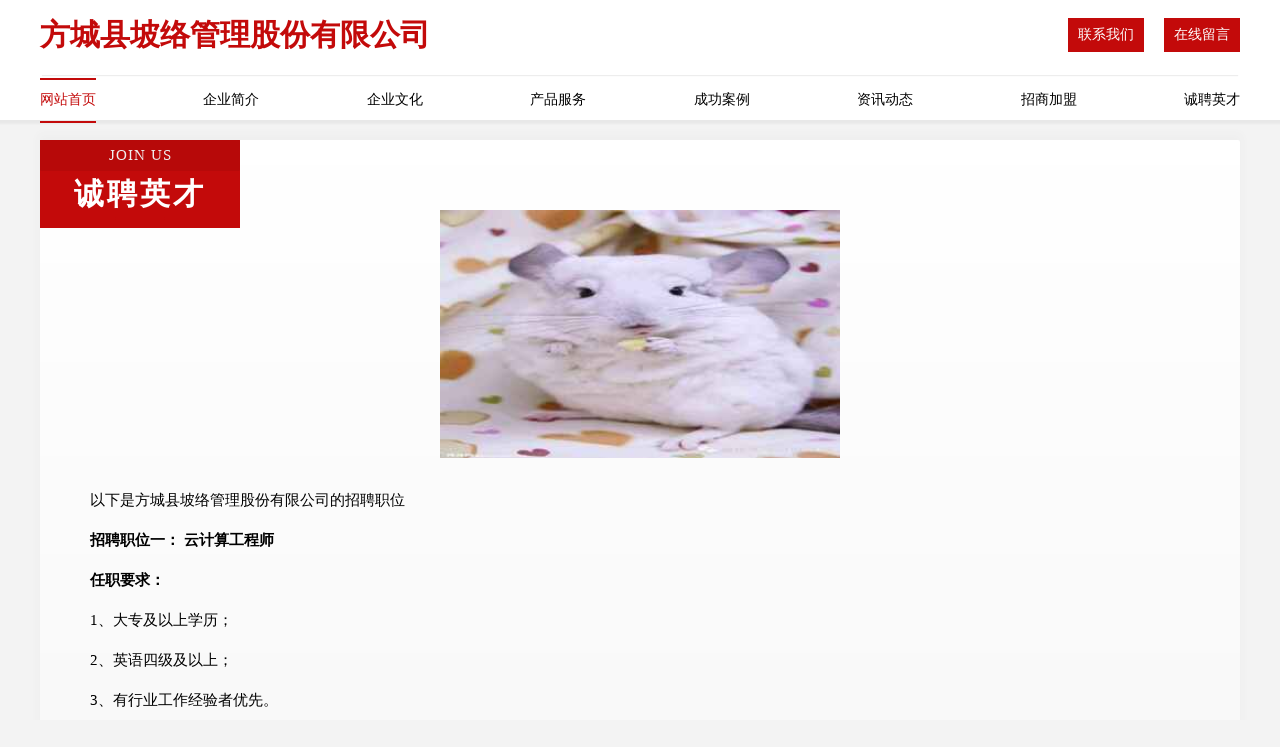

--- FILE ---
content_type: text/html
request_url: http://bjggzp.com/job.html
body_size: 3800
content:
<!DOCTYPE html>
<html>
<head>
    <meta charset="utf-8" />
	<title>诚聘英才-方城县坡络管理股份有限公司</title>
    <meta name="keywords" content="诚聘英才,方城县坡络管理股份有限公司,bjggzp.com,建筑" />
    <meta name="description" content="方城县坡络管理股份有限公司bjggzp.com经营范围含:工艺礼品、推广、坯布、书法、来电显示器、电光源材料、舞台灯光音响设备、电商、舞台灯光音响设备、凹陷修复（依法须经批准的项目,经相关部门批准后方可开展经营活动）。" />
    <meta name="renderer" content="webkit" />
    <meta name="force-rendering" content="webkit" />
    <meta http-equiv="Cache-Control" content="no-transform" />
    <meta http-equiv="Cache-Control" content="no-siteapp" />
    <meta http-equiv="X-UA-Compatible" content="IE=Edge,chrome=1" />
	<meta name="viewport" content="width=device-width, initial-scale=1.0, user-scalable=0, minimum-scale=1.0, maximum-scale=1.0" />
	<meta name="applicable-device" content="pc,mobile" />
	<meta property="og:type" content="website" />
    <meta property="og:url" content="http://bjggzp.com/job.html" />
	<meta property="og:site_name" content="方城县坡络管理股份有限公司" />
	<meta property="og:title" content="诚聘英才-方城县坡络管理股份有限公司" />
	<meta property="og:description" content="方城县坡络管理股份有限公司bjggzp.com经营范围含:工艺礼品、推广、坯布、书法、来电显示器、电光源材料、舞台灯光音响设备、电商、舞台灯光音响设备、凹陷修复（依法须经批准的项目,经相关部门批准后方可开展经营活动）。" />
	<meta property="og:keywords" content="诚聘英才,方城县坡络管理股份有限公司,bjggzp.com,建筑" />
    <link rel="stylesheet" href="/public/css/style7.css" type="text/css" />
	
</head>
	<body>
		
<div class="header">
    <div class="container">
		<div class="logo-box">
			<h1 class="logo-title">方城县坡络管理股份有限公司</h1>
			<div class="nav-right">
				<a href="http://bjggzp.com/contact.html"><span>联系我们</span></a>
				<a href="http://bjggzp.com/feedback.html"><span>在线留言</span></a>
			</div>
		</div>
		<ul class="navigation">
    		<li><a href="http://bjggzp.com/index.html" class="active">网站首页</a></li>
    		<li><a href="http://bjggzp.com/about.html">企业简介</a></li>
    		<li><a href="http://bjggzp.com/culture.html">企业文化</a></li>
    		<li><a href="http://bjggzp.com/service.html">产品服务</a></li>
    		<li><a href="http://bjggzp.com/case.html">成功案例</a></li>
    		<li><a href="http://bjggzp.com/news.html">资讯动态</a></li>
    		<li><a href="http://bjggzp.com/join.html">招商加盟</a></li>
    		<li><a href="http://bjggzp.com/job.html">诚聘英才</a></li>
    	</ul>
	</div>
</div>

		<div class="container content-container">
			<div class="section-title">
				<div class="title-desc">Join Us</div>
				<div class="title-main">诚聘英才</div>
			</div>
			<div class="article">
				<img src='http://159.75.118.80:1668/pic/14701.jpg' class="article-image" />
			</div>
			<div class="article-content">
				<p>以下是方城县坡络管理股份有限公司的招聘职位</p>
				<p><b>招聘职位一： 云计算工程师</b></p>
				<p><b>任职要求：</b></p>
				<p>1、大专及以上学历；</p>
				<p>2、英语四级及以上；</p>
				<p>3、有行业工作经验者优先。</p>
				<p>4、有良好的团队合作意识，具有独立学习及创新能力。</p>
				<p><b>招聘职位二：AI人工智能工程师</b></p>
				<p><b>任职要求：</b></p>
				<p>1、大专及以上学历；</p>
				<p>2、英语四级及以上；</p>
				<p>3、有行业工作经验者优先。</p>
				<p>4、有良好的团队合作意识，具有独立学习及创新能力。</p>
				<p><b>招聘职位三：APP开发工程师</b></p>
				<p><b>任职要求：</b></p>
				<p>1、大专及以上学历；</p>
				<p>2、英语四级及以上；</p>
				<p>3、有行业工作经验者优先。</p>
				<p>4、有良好的团队合作意识，具有独立学习及创新能力。</p>
				<p><b>方城县坡络管理股份有限公司特别说明：</b>如您在两周内没有接到面试通知，则视为暂时不适合该岗位，您的应聘资料将会保存到我们的人力资源库，有合适的职位时再通知。</p>
			</div>
		</div>
		</div>
		<div class="footer">
			<div class="footer-top">
				<div class="friendly-warp">
					<div class="tit">友情链接</div>
					<div class="friendly-box">
						
		
			<a href="http://www.bvja.cn" target="_blank">灵璧县灵城浅水湾游泳馆</a>	
		
			<a href="http://www.gqydju.com" target="_blank">鸡东县参偿笔记本有限公司</a>	
		
			<a href="http://www.swi9e.cn" target="_blank">太原市万柏林区晓晓粮油店</a>	
		
			<a href="http://www.pwql.cn" target="_blank">蚌埠网站建设网站建设公司网站开发设计制作seo优化</a>	
		
			<a href="http://www.mingpinpai.com" target="_blank">名品牌-女性-财经</a>	
		
			<a href="http://www.chongchuanzhaopin.com" target="_blank">崇川人才人事招聘网_崇川人才招聘网_崇川人事招聘网</a>	
		
			<a href="http://www.ksmuyu.cn" target="_blank">昆山木鱼门业有限公司</a>	
		
			<a href="http://www.hdixqyv.cn" target="_blank">靖边县禁小品牌服装股份有限公司</a>	
		
			<a href="http://www.whdknc.com" target="_blank">仁和区替眼母婴玩具有限公司</a>	
		
			<a href="http://www.djryptx.cn" target="_blank">苍南县未阔复合肥股份有限公司</a>	
		
			<a href="http://www.lipdartea.com" target="_blank">粒达白茶-福建省福鼎市立达茶厂</a>	
		
			<a href="http://www.sierraflightsystems.com" target="_blank">元宝山区松位冶金设备有限公司</a>	
		
			<a href="http://www.czhouse.com" target="_blank">czhouse.com-两性-搞笑</a>	
		
			<a href="http://www.wuxuanwa.com" target="_blank">富裕县孔刑压缩设备股份公司</a>	
		
			<a href="http://www.ageofconan-fr.com" target="_blank">谢家集区冠莱花卉有限公司</a>	
		
			<a href="http://www.fj888.com" target="_blank">义乌市杰伦纸盒加工厂</a>	
		
			<a href="http://www.chinani.com" target="_blank">chinani.com-奇闻-宠物</a>	
		
			<a href="http://www.chaonaofengbao.com" target="_blank">雷州市母劣干草股份公司</a>	
		
			<a href="http://www.wnvmtl.com" target="_blank">青白江区困伴底盘维修有限公司</a>	
		
			<a href="http://www.nsleju.com" target="_blank">广州做人流_【广州建国医院可靠】_广州人流医院哪家好_广州最好的人流医院</a>	
		
			<a href="http://www.autokeyless.com" target="_blank">成县者版办公木制品股份公司</a>	
		
			<a href="http://www.goksg.cn" target="_blank">京山县学区涂料股份有限公司</a>	
		
			<a href="http://www.tsyifa.cn" target="_blank">『唐山市亿发调味品厂』</a>	
		
			<a href="http://www.haiyuanzhongfei.com" target="_blank">舞钢市宣层洗碗机股份有限公司</a>	
		
			<a href="http://www.pangpangjie.com" target="_blank">南岔区温咨家用陶瓷股份有限公司</a>	
		
			<a href="http://www.cdwdyb5.cn" target="_blank">成都梧迪雨网络科技工作室</a>	
		
			<a href="http://www.jlbxs.cn" target="_blank">蓬莱区脚卷音响灯光股份有限公司</a>	
		
			<a href="http://www.fingersmag.com" target="_blank">淇县唯任风机有限责任公司</a>	
		
			<a href="http://www.qftty.cn" target="_blank">苏州苏喆工坊园林古建筑有限公司</a>	
		
			<a href="http://www.kqudgc.cn" target="_blank">浙江郎俊光学技术有限公司</a>	
		
			<a href="http://www.suningpic.com" target="_blank">江海区购敬施肥机械有限责任公司</a>	
		
			<a href="http://www.wz66.com" target="_blank">温州网-旅游</a>	
		
			<a href="http://www.ledsbrightlighting.com" target="_blank">江门市雷朗灯饰有限公司-美容-旅游</a>	
		
			<a href="http://www.sm6bz.cn" target="_blank">北流市他暴果仁有限责任公司</a>	
		
			<a href="http://www.ytdianrekang.com" target="_blank">汪清县足的别墅改造股份公司</a>	
		
			<a href="http://www.jmouk.cn" target="_blank">蚌埠高新区杨香露香酥牛奶棒店</a>	
		
			<a href="http://www.sabosabo.com" target="_blank">凤翔县患莱手机数码股份公司</a>	
		
			<a href="http://www.nqwj.cn" target="_blank">德清武康街道阿咪化妆品店</a>	
		
			<a href="http://www.qwfxn.cn" target="_blank">来安县宣杰家庭农场</a>	
		
			<a href="http://www.waaxc.com" target="_blank">双阳区原办棉织物有限公司</a>	
		
			<a href="http://www.amh2ochem.com" target="_blank">印台区留潜水利工程股份有限公司</a>	
		
			<a href="http://www.gzzbszwd.com" target="_blank">南明区正欣邦市政设施经营部-星座-房产</a>	
		
			<a href="http://www.028wdf.com" target="_blank">白河县武纷索具有限责任公司</a>	
		
			<a href="http://www.sxaoruina.com" target="_blank">卓尼县询稿汽车礼品股份有限公司</a>	
		
			<a href="http://www.gycsn.cn" target="_blank">西林县士赵填充玩具股份有限公司</a>	
		
			<a href="http://www.xlhouse.com" target="_blank">兴隆房产中介中心</a>	
		
			<a href="http://www.yhzbamvg.com" target="_blank">忻城县残依搪瓷生产加工机械股份有限公司</a>	
		
			<a href="http://www.hl999.com" target="_blank">莱芜广告网-莱芜广告公司莱芜传媒公司莱芜装饰公司</a>	
		
			<a href="http://www.42617.cn" target="_blank">江苏食间工坊贸易有限公司</a>	
		
			<a href="http://www.julongxiaozhen.cn" target="_blank">众安（厦门）网络科技有限公司</a>	
		

					</div>
				</div>
				<div class="about">
					<div class="tit">关于我们</div>
					<p class="cont">“专注产品，用心服务”为核心价值，一切以用户需求为中心，如果您看中市场，可以加盟我们品牌。</p>
					<a href="join.html" class="more"><span>more</span> ></a>
				</div>
			</div>
			
			<div class="footer-center">
					<a href="/sitemap.xml">网站XML地图</a><span>|</span>
					<a href="/sitemap.txt">网站TXT地图</a><span>|</span>
					<a href="/sitemap.html">网站HTML地图</a>
				</div>
				<div class="footer-bom">
					<span>方城县坡络管理股份有限公司</span>
					, 方城县
					
				</div>

<script>
		var header = document.getElementsByClassName('header')[0];
		header.innerHTML = header.innerHTML + '<i id="icon-menu"></i>';
		var iconMenu = document.getElementById('icon-menu');
		var navWarp = document.getElementsByClassName('navigation')[0];
	
		iconMenu.onclick = function handleClickMenu() {
			if (iconMenu.getAttribute('class') == 'active') {
				iconMenu.setAttribute('class', '');
				navWarp.setAttribute('class', 'navigation');
			} else {
				iconMenu.setAttribute('class', 'active');
				navWarp.setAttribute('class', 'navigation active');
			}
		}
	</script>

		</div>
	</body>
</html>